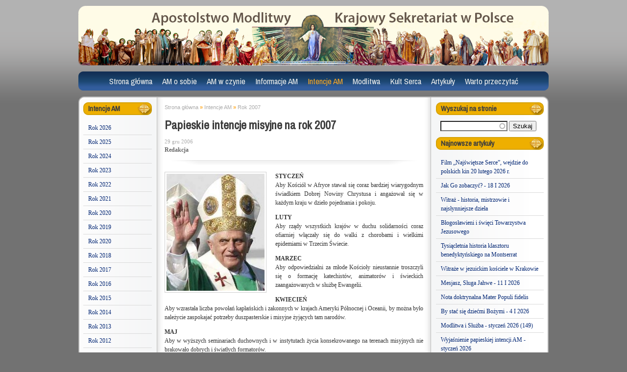

--- FILE ---
content_type: text/html; charset=utf-8
request_url: https://www.ampolska.co/Intencje-AM/Rok-2007/art-124-Papieskie-intencje-misyjne-na-rok-2007.htm
body_size: 8950
content:
<!DOCTYPE html>
<html lang="pl" dir="ltr">
<head>
  <meta http-equiv="Content-Type" content="text/html; charset=utf-8" />
<link rel="shortcut icon" href="https://www.ampolska.co/sites/default/files/favicon_0.ico" type="image/vnd.microsoft.icon" />
<meta name="description" content="STYCZEŃ Aby Kościół w Afryce stawał się coraz bardziej wiarygodnym świadkiem Dobrej Nowiny Chrystusa i angażował się w każdym kraju w dzieło pojednania i pokoju. LUTY Aby rządy wszystkich krajów w duchu solidarności coraz ofiarniej włączały się do walki z chorobami i wielkimi epidemiami w Trzecim Świecie. MARZEC Aby odpowiedzialni za młode Kościoły nieustannie troszczyli się o" />
<meta name="generator" content="Drupal 7 (https://www.drupal.org)" />
<link rel="canonical" href="https://www.ampolska.co/Intencje-AM/Rok-2007/art-124-Papieskie-intencje-misyjne-na-rok-2007.htm" />
<link rel="shortlink" href="https://www.ampolska.co/node/124" />
<meta property="og:site_name" content="Apostolstwo Modlitwy" />
<meta property="og:type" content="article" />
<meta property="og:url" content="https://www.ampolska.co/Intencje-AM/Rok-2007/art-124-Papieskie-intencje-misyjne-na-rok-2007.htm" />
<meta property="og:title" content="Papieskie intencje misyjne na rok 2007" />
<meta property="og:description" content="STYCZEŃ Aby Kościół w Afryce stawał się coraz bardziej wiarygodnym świadkiem Dobrej Nowiny Chrystusa i angażował się w każdym kraju w dzieło pojednania i pokoju. LUTY Aby rządy wszystkich krajów w duchu solidarności coraz ofiarniej włączały się do walki z chorobami i wielkimi epidemiami w Trzecim Świecie. MARZEC Aby odpowiedzialni za młode Kościoły nieustannie troszczyli się o formację katechistów, animatorów i świeckich zaangażowanych w służbę Ewangelii." />
<meta property="og:updated_time" content="2011-07-13T17:35:38+02:00" />
<meta property="og:image" content="https://www.ampolska.co/sites/default/files/images/benedykt16_3_0.jpg" />
<meta property="article:published_time" content="2006-12-29T00:00:00+01:00" />
<meta property="article:modified_time" content="2011-07-13T17:35:38+02:00" />
  <title>Papieskie intencje misyjne na rok 2007</title>  
  <link type="text/css" rel="stylesheet" href="https://www.ampolska.co/sites/default/files/css/css_xE-rWrJf-fncB6ztZfd2huxqgxu4WO-qwma6Xer30m4.css" media="all" />
<link type="text/css" rel="stylesheet" href="https://www.ampolska.co/sites/default/files/css/css_mxbvRAV0_YoXwGCXbsQzCkegc1pXHICzfd8PPQD9YE4.css" media="all" />
<link type="text/css" rel="stylesheet" href="https://www.ampolska.co/sites/default/files/css/css_LKLHxHgVOMz-MNKFnUma4-4RIgSj4pvSY2nskVkN8Ns.css" media="all" />
<link type="text/css" rel="stylesheet" href="https://fonts.googleapis.com/css?family=Archivo+Narrow:regular,italic&amp;subset=latin,latin-ext" media="all" />
<link type="text/css" rel="stylesheet" href="https://www.ampolska.co/sites/default/files/css/css_e_Tt9eWJT51rXcxZ_ewvvq1VUmHmtPu9bJhXJX6p7o4.css" media="all" />
<link type="text/css" rel="stylesheet" href="https://www.ampolska.co/sites/default/files/css/css_47DEQpj8HBSa-_TImW-5JCeuQeRkm5NMpJWZG3hSuFU.css" media="all" />
<link type="text/css" rel="stylesheet" href="https://www.ampolska.co/sites/default/files/css/css_sqnyxrPkUC6ZfCEW2QmhXquZaWajsY8SSbWBw41TEIk.css" media="all" />
<link type="text/css" rel="stylesheet" href="https://www.ampolska.co/sites/default/files/css/css_VN1VgXG0X96PzfQHnZq0apMWIdwFDxmv9Tq0YsezYCk.css" media="all" />
  <script type="text/javascript" src="https://www.ampolska.co/sites/default/files/js/js_YD9ro0PAqY25gGWrTki6TjRUG8TdokmmxjfqpNNfzVU.js"></script>
<script type="text/javascript" src="https://www.ampolska.co/sites/default/files/js/js_z8ZI5NHnXvbeyJrFK5x2o5fzkcdQL9ryGJZJc6Wiv8c.js"></script>
<script type="text/javascript" src="https://www.ampolska.co/sites/default/files/js/js_OAUEqPK2wxBtwOxLYFD3me42dgyEUi2uZYh5asdzrts.js"></script>
<script type="text/javascript" src="https://www.ampolska.co/sites/default/files/js/js_e7n6HAMTMmLwkdZj0iqq4e3cIEyrWjEthFRXfteBxMo.js"></script>
<script type="text/javascript" src="https://www.googletagmanager.com/gtag/js?id=UA-23612491-1"></script>
<script type="text/javascript">
<!--//--><![CDATA[//><!--
window.dataLayer = window.dataLayer || [];function gtag(){dataLayer.push(arguments)};gtag("js", new Date());gtag("set", "developer_id.dMDhkMT", true);gtag("config", "UA-23612491-1", {"groups":"default","allow_ad_personalization_signals":false});
//--><!]]>
</script>
<script type="text/javascript">
<!--//--><![CDATA[//><!--
jQuery.extend(Drupal.settings, {"basePath":"\/","pathPrefix":"","setHasJsCookie":0,"ajaxPageState":{"theme":"am","theme_token":"1P_noKfdxEfdQse7jhZuQ5xQEwqBtKvW_wCKHSzhbCQ","js":{"misc\/jquery.js":1,"misc\/jquery-extend-3.4.0.js":1,"misc\/jquery-html-prefilter-3.5.0-backport.js":1,"misc\/jquery.once.js":1,"misc\/drupal.js":1,"misc\/ui\/jquery.ui.core.min.js":1,"misc\/ui\/jquery.ui.widget.min.js":1,"misc\/ui\/jquery.ui.position.min.js":1,"misc\/ui\/jquery.ui.position-1.13.0-backport.js":1,"misc\/ui\/jquery.ui.autocomplete.min.js":1,"sites\/all\/modules\/entityreference\/js\/entityreference.js":1,"sites\/all\/modules\/simpleads\/simpleads.js":1,"sites\/all\/modules\/simpleads\/modules\/simpleads_campaigns\/simpleads_campaigns.js":1,"public:\/\/languages\/pl_graF8TGRlESf75uhg5Vlg9TTeVei5Oz53PWNgiQUKRc.js":1,"sites\/all\/libraries\/colorbox\/jquery.colorbox-min.js":1,"sites\/all\/modules\/colorbox\/js\/colorbox.js":1,"sites\/all\/modules\/colorbox\/styles\/plain\/colorbox_style.js":1,"sites\/all\/modules\/search_autocomplete\/js\/jquery.autocomplete.js":1,"sites\/all\/modules\/google_analytics\/googleanalytics.js":1,"https:\/\/www.googletagmanager.com\/gtag\/js?id=UA-23612491-1":1,"0":1},"css":{"modules\/system\/system.base.css":1,"modules\/system\/system.menus.css":1,"modules\/system\/system.messages.css":1,"modules\/system\/system.theme.css":1,"misc\/ui\/jquery.ui.core.css":1,"misc\/ui\/jquery.ui.theme.css":1,"misc\/ui\/jquery.ui.autocomplete.css":1,"modules\/field\/theme\/field.css":1,"modules\/node\/node.css":1,"modules\/search\/search.css":1,"sites\/all\/modules\/simpleads\/simpleads.css":1,"modules\/user\/user.css":1,"sites\/all\/modules\/views\/css\/views.css":1,"https:\/\/fonts.googleapis.com\/css?family=Archivo+Narrow:regular,italic\u0026subset=latin,latin-ext":1,"sites\/all\/modules\/colorbox\/styles\/plain\/colorbox_style.css":1,"sites\/all\/modules\/ctools\/css\/ctools.css":1,"sites\/all\/modules\/panels\/css\/panels.css":1,"sites\/all\/modules\/widgets\/widgets.css":1,"sites\/all\/modules\/search_autocomplete\/css\/themes\/am.css":1,"public:\/\/google_fonts.css":1,"sites\/all\/themes\/omega\/alpha\/css\/alpha-reset.css":1,"sites\/all\/themes\/omega\/alpha\/css\/alpha-mobile.css":1,"sites\/all\/themes\/omega\/alpha\/css\/alpha-alpha.css":1,"sites\/all\/themes\/omega\/omega\/css\/omega-forms.css":1,"sites\/all\/themes\/am\/css\/global.css":1,"normal::sites\/all\/themes\/am\/css\/am-alpha-default.css":1,"normal::sites\/all\/themes\/am\/css\/am-alpha-default-normal.css":1,"sites\/all\/themes\/omega\/alpha\/css\/grid\/alpha_default\/normal\/alpha-default-normal-12.css":1}},"colorbox":{"opacity":"0.85","current":"{current} z {total}","previous":"\u00ab Poprzednie","next":"Nast\u0119pne \u00bb","close":"Zamknij","maxWidth":"98%","maxHeight":"98%","fixed":true,"mobiledetect":true,"mobiledevicewidth":"480px","file_public_path":"\/sites\/default\/files","specificPagesDefaultValue":"admin*\nimagebrowser*\nimg_assist*\nimce*\nnode\/add\/*\nnode\/*\/edit\nprint\/*\nprintpdf\/*\nsystem\/ajax\nsystem\/ajax\/*"},"urlIsAjaxTrusted":{"\/Intencje-AM\/Rok-2007\/art-124-Papieskie-intencje-misyjne-na-rok-2007.htm":true},"search_autocomplete":{"form3":{"selector":"#edit-search-block-form--2","minChars":"3","max_sug":"10","type":"internal","datas":"https:\/\/www.ampolska.co\/search_autocomplete\/autocomplete\/3\/","fid":"3","theme":"am","auto_submit":"1","auto_redirect":"1"}},"googleanalytics":{"account":["UA-23612491-1"],"trackOutbound":1,"trackMailto":1,"trackDownload":1,"trackDownloadExtensions":"7z|aac|arc|arj|asf|asx|avi|bin|csv|doc(x|m)?|dot(x|m)?|exe|flv|gif|gz|gzip|hqx|jar|jpe?g|js|mp(2|3|4|e?g)|mov(ie)?|msi|msp|pdf|phps|png|ppt(x|m)?|pot(x|m)?|pps(x|m)?|ppam|sld(x|m)?|thmx|qtm?|ra(m|r)?|sea|sit|tar|tgz|torrent|txt|wav|wma|wmv|wpd|xls(x|m|b)?|xlt(x|m)|xlam|xml|z|zip","trackColorbox":1}});
//--><!]]>
</script>
  <!--[if lt IE 9]><script src="http://html5shiv.googlecode.com/svn/trunk/html5.js"></script><![endif]-->
</head>
<body class="html not-front not-logged-in page-node page-node- page-node-124 node-type-story columns3 context-intencje-am">
  <div id="skip-link">
    <a href="#main-content" class="element-invisible element-focusable">Przejdź do treści</a>
  </div>
  <div class="region region-page-top" id="region-page-top">
  <div class="region-inner region-page-top-inner">
      </div>
</div>  <div class="page clearfix" id="page">
      <header id="section-header" class="section section-header">
    
  <div id="zone-branding" class="zone zone-branding clearfix container-12">
    <div class="grid-12 region region-branding" id="region-branding">
  <div class="region-inner region-branding-inner">
          </div>
</div>  </div>
  
  <div id="zone-menu" class="zone zone-menu clearfix container-12">
    <div class="grid-12 region region-menu" id="region-menu">
  <div class="region-inner region-menu-inner">
        <nav class="navigation">
      <h2 class="element-invisible">Menu główne</h2><ul id="main-menu" class="links inline clearfix main-menu"><li class="menu-4836 first"><a href="/" title="">Strona główna</a></li><li class="menu-4760"><a href="/AM-o-sobie" title="AM o sobie">AM o sobie</a></li><li class="menu-4764"><a href="/AM-w-czynie" title="AM w czynie">AM w czynie</a></li><li class="menu-4768"><a href="/Informacje-AM" title="Informacje AM">Informacje AM</a></li><li class="menu-4773 active-trail"><a href="/Intencje-AM" title="Intencje AM" class="active-trail">Intencje AM</a></li><li class="menu-4788"><a href="/Modlitwa" title="Modlitwa">Modlitwa</a></li><li class="menu-4812"><a href="/Kult-Serca" title="Kult Serca">Kult Serca</a></li><li class="menu-4817"><a href="/Artykuly" title="Artykuły">Artykuły</a></li><li class="menu-4827 last"><a href="/Warto-przeczytac" title="Warto przeczytać">Warto przeczytać</a></li></ul>          </nav>
        <section class="block block-system block-menu block-main-menu block-system-main-menu odd" id="block-system-main-menu">
  <div class="block-inner clearfix">
              <h2 class="block-title">Menu główne</h2>
            
    <div class="content clearfix">
      <ul class="menu"><li class="first leaf"><a href="/" title="">Strona główna</a></li>
<li class="collapsed"><a href="/AM-o-sobie" title="AM o sobie">AM o sobie</a></li>
<li class="collapsed"><a href="/AM-w-czynie" title="AM w czynie">AM w czynie</a></li>
<li class="collapsed"><a href="/Informacje-AM" title="Informacje AM">Informacje AM</a></li>
<li class="expanded active-trail"><a href="/Intencje-AM" title="Intencje AM" class="active-trail">Intencje AM</a><ul class="menu"><li class="first leaf"><a href="/Intencje-AM/Rok-2026" title="">Rok 2026</a></li>
<li class="leaf"><a href="/Intencje-AM/Rok-2025" title="">Rok 2025</a></li>
<li class="leaf"><a href="/Intencje-AM/Rok-2024" title="">Rok 2024</a></li>
<li class="leaf"><a href="/Intencje-AM/Rok-2023" title="Rok 2023">Rok 2023</a></li>
<li class="leaf"><a href="/Intencje-AM/Rok-2022" title="Rok 2022">Rok 2022</a></li>
<li class="leaf"><a href="/Intencje-AM/Rok-2021" title="Rok 2021">Rok 2021</a></li>
<li class="leaf"><a href="/Intencje-AM/Rok-2020" title="Rok 2020">Rok 2020</a></li>
<li class="leaf"><a href="/Intencje-AM/Rok-2019" title="Rok 2019">Rok 2019</a></li>
<li class="leaf"><a href="/Intencje-AM/Rok-2020-0" title="Rok 2020">Rok 2020</a></li>
<li class="leaf"><a href="/Intencje-AM/Rok-2018" title="Rok 2018">Rok 2018</a></li>
<li class="leaf"><a href="/Intencje-AM/Rok-2017" title="Rok 2017">Rok 2017</a></li>
<li class="leaf"><a href="/Intencje-AM/Rok-2016" title="Rok 2016">Rok 2016</a></li>
<li class="leaf"><a href="/Intencje-AM/Rok-2015" title="Rok 2015">Rok 2015</a></li>
<li class="leaf"><a href="/Intencje-AM/Rok-2014" title="Rok 2014">Rok 2014</a></li>
<li class="leaf"><a href="/Intencje-AM/Rok-2013" title="Rok 2013">Rok 2013</a></li>
<li class="leaf"><a href="/Intencje-AM/Rok-2012" title="Rok 2012">Rok 2012</a></li>
<li class="leaf"><a href="/Intencje-AM/Rok-2011" title="Rok 2011">Rok 2011</a></li>
<li class="leaf"><a href="/Intencje-AM/Rok-2010" title="Rok 2010">Rok 2010</a></li>
<li class="leaf"><a href="/Intencje-AM/Rok-2009" title="Rok 2009">Rok 2009</a></li>
<li class="leaf"><a href="/Intencje-AM/Rok-2008" title="Rok 2008">Rok 2008</a></li>
<li class="leaf active-trail menu-item-preferred"><a href="/Intencje-AM/Rok-2007" title="Rok 2007" class="active-trail menu-item-preferred">Rok 2007</a></li>
<li class="leaf"><a href="/Intencje-AM/Rok-2006" title="Rok 2006">Rok 2006</a></li>
<li class="leaf"><a href="/Intencje-AM/Rok-2005" title="Rok 2005">Rok 2005</a></li>
<li class="leaf"><a href="/Intencje-AM/Rok-2004" title="Rok 2004">Rok 2004</a></li>
<li class="leaf"><a href="/Intencje-AM/Rok-2003" title="Rok 2003">Rok 2003</a></li>
<li class="leaf"><a href="/Intencje-AM/Rok-2002" title="Rok 2002">Rok 2002</a></li>
<li class="leaf"><a href="/Intencje-AM/Rok-2001" title="Rok 2001">Rok 2001</a></li>
<li class="last leaf"><a href="/Intencje-AM/Rok-2000" title="Rok 2000">Rok 2000</a></li>
</ul></li>
<li class="collapsed"><a href="/Modlitwa" title="Modlitwa">Modlitwa</a></li>
<li class="collapsed"><a href="/Kult-Serca" title="Kult Serca">Kult Serca</a></li>
<li class="collapsed"><a href="/Artykuly" title="Artykuły">Artykuły</a></li>
<li class="last collapsed"><a href="/Warto-przeczytac" title="Warto przeczytać">Warto przeczytać</a></li>
</ul>    </div>
  </div>
</section>  </div>
</div>
  </div>
</header>    
      <section id="section-content" class="section section-content">
    
  <div id="zone-contentpre" class="zone zone-contentpre clearfix container-12">
    <div class="grid-12 region region-content-top" id="region-content-top">
  <div class="region-inner region-content-top-inner">
      </div>
</div>  </div>
  
  <div id="zone-content" class="zone zone-content clearfix container-12">    
        
        <div class="grid-12 region region-content" id="region-content">
  <div class="region-inner region-content-inner">
    <a id="main-content"></a>
                        <div class="block block-system block-main block-system-main odd block-without-title" id="block-system-main">
  <div class="block-inner clearfix">
                
    <div class="content clearfix">
      <div class="panel-display omega-grid omega-12-threecol-2-7-3" id="p_artykul">
  <div class="panel-panel grid-2 side side-1">
    <div class="inside"><section class="block block-menu-block block-1 block-menu-block-1 odd" id="block-menu-block-1">
  <div class="block-inner clearfix">
              <h2 class="block-title">Intencje AM</h2>
            
    <div class="content clearfix">
      <div class="menu-block-wrapper menu-block-1 menu-name-main-menu parent-mlid-0 menu-level-2">
  <ul class="menu"><li class="first leaf menu-mlid-10697"><a href="/Intencje-AM/Rok-2026" title="">Rok 2026</a></li>
<li class="leaf menu-mlid-10691"><a href="/Intencje-AM/Rok-2025" title="">Rok 2025</a></li>
<li class="leaf menu-mlid-10649"><a href="/Intencje-AM/Rok-2024" title="">Rok 2024</a></li>
<li class="leaf menu-mlid-10458"><a href="/Intencje-AM/Rok-2023" title="Rok 2023">Rok 2023</a></li>
<li class="leaf menu-mlid-10417"><a href="/Intencje-AM/Rok-2022" title="Rok 2022">Rok 2022</a></li>
<li class="leaf menu-mlid-10191"><a href="/Intencje-AM/Rok-2021" title="Rok 2021">Rok 2021</a></li>
<li class="leaf menu-mlid-10148"><a href="/Intencje-AM/Rok-2020" title="Rok 2020">Rok 2020</a></li>
<li class="leaf menu-mlid-9721"><a href="/Intencje-AM/Rok-2019" title="Rok 2019">Rok 2019</a></li>
<li class="leaf menu-mlid-10151"><a href="/Intencje-AM/Rok-2020-0" title="Rok 2020">Rok 2020</a></li>
<li class="leaf menu-mlid-9368"><a href="/Intencje-AM/Rok-2018" title="Rok 2018">Rok 2018</a></li>
<li class="leaf menu-mlid-8757"><a href="/Intencje-AM/Rok-2017" title="Rok 2017">Rok 2017</a></li>
<li class="leaf menu-mlid-8492"><a href="/Intencje-AM/Rok-2016" title="Rok 2016">Rok 2016</a></li>
<li class="leaf menu-mlid-8018"><a href="/Intencje-AM/Rok-2015" title="Rok 2015">Rok 2015</a></li>
<li class="leaf menu-mlid-6000"><a href="/Intencje-AM/Rok-2014" title="Rok 2014">Rok 2014</a></li>
<li class="leaf menu-mlid-4774"><a href="/Intencje-AM/Rok-2013" title="Rok 2013">Rok 2013</a></li>
<li class="leaf menu-mlid-4775"><a href="/Intencje-AM/Rok-2012" title="Rok 2012">Rok 2012</a></li>
<li class="leaf menu-mlid-4776"><a href="/Intencje-AM/Rok-2011" title="Rok 2011">Rok 2011</a></li>
<li class="leaf menu-mlid-4777"><a href="/Intencje-AM/Rok-2010" title="Rok 2010">Rok 2010</a></li>
<li class="leaf menu-mlid-4778"><a href="/Intencje-AM/Rok-2009" title="Rok 2009">Rok 2009</a></li>
<li class="leaf menu-mlid-4779"><a href="/Intencje-AM/Rok-2008" title="Rok 2008">Rok 2008</a></li>
<li class="leaf active-trail menu-mlid-4780 menu-item-preferred"><a href="/Intencje-AM/Rok-2007" title="Rok 2007" class="active-trail menu-item-preferred">Rok 2007</a></li>
<li class="leaf menu-mlid-4781"><a href="/Intencje-AM/Rok-2006" title="Rok 2006">Rok 2006</a></li>
<li class="leaf menu-mlid-4782"><a href="/Intencje-AM/Rok-2005" title="Rok 2005">Rok 2005</a></li>
<li class="leaf menu-mlid-4783"><a href="/Intencje-AM/Rok-2004" title="Rok 2004">Rok 2004</a></li>
<li class="leaf menu-mlid-4784"><a href="/Intencje-AM/Rok-2003" title="Rok 2003">Rok 2003</a></li>
<li class="leaf menu-mlid-4785"><a href="/Intencje-AM/Rok-2002" title="Rok 2002">Rok 2002</a></li>
<li class="leaf menu-mlid-4786"><a href="/Intencje-AM/Rok-2001" title="Rok 2001">Rok 2001</a></li>
<li class="last leaf menu-mlid-4787"><a href="/Intencje-AM/Rok-2000" title="Rok 2000">Rok 2000</a></li>
</ul></div>
    </div>
  </div>
</section><div class="panel-separator"></div><div class="panel-pane pane-block pane-widgets-s-addthis-share"   class="panel-pane pane-block pane-widgets-s-addthis-share">
  
      
  
  <div class="pane-content">
    <a class="addthis_button_facebook_like" fb:like:layout="box_count" ></a><script type="text/javascript" src="//s7.addthis.com/js/250/addthis_widget.js#pubid="></script>  </div>

  
  </div>
</div>
  </div>
  <div class="panel-panel grid-7 middle">
    <div class="inside"><div class="panel-pane pane-block pane-easy-breadcrumb-easy-breadcrumb"   class="panel-pane pane-block pane-easy-breadcrumb-easy-breadcrumb">
  
      
  
  <div class="pane-content">
      <div itemscope class="easy-breadcrumb" itemtype="http://data-vocabulary.org/Breadcrumb">
          <span itemprop="title"><a href="/" class="easy-breadcrumb_segment easy-breadcrumb_segment-front">Strona główna</a></span>               <span class="easy-breadcrumb_segment-separator">»</span>
                <span itemprop="title"><a href="/Intencje-AM" class="easy-breadcrumb_segment easy-breadcrumb_segment-1">Intencje AM</a></span>               <span class="easy-breadcrumb_segment-separator">»</span>
                <span itemprop="title"><a href="/Intencje-AM/Rok-2007" class="easy-breadcrumb_segment easy-breadcrumb_segment-2">Rok 2007</a></span>            </div>
  </div>

  
  </div>
<div class="panel-separator"></div><div class="panel-pane pane-views pane-artykul"  id="p-art"  class="panel-pane pane-views pane-artykul">
  
      
  
  <div class="pane-content">
    <div class="view view-artykul view-id-artykul view-display-id-block view-dom-id-4bdc249a44e404fd2042a35ff34e284a">
        
  
  
      <div class="view-content">
        <div>
    <div  id="node-story-124" class="ds-1col node node-story view-mode-full  node-published node-not-promoted node-not-sticky author-rafal odd clearfix clearfix">

  
  <h2 class="pane-title">Papieskie intencje misyjne na rok 2007</h2><div class="field-field-opublikowano">29 gru 2006</div><div class="field-field-autor">Redakcja</div><div class="start_of_art"> </div><div class="field-field-minifoto"><a href="https://www.ampolska.co/sites/default/files/styles/galeria/public/images/benedykt16_3_0.jpg?itok=6DP0gQ5M" title="Papieskie intencje misyjne na rok 2007" class="colorbox" data-colorbox-gallery="gallery-all-_eOx1CcRvAI" data-cbox-img-attrs="{&quot;title&quot;: &quot;&quot;, &quot;alt&quot;: &quot;&quot;}"><img src="https://www.ampolska.co/sites/default/files/styles/szerokosc_200/public/images/benedykt16_3_0.jpg?itok=PSPrLzhW" alt="" title="" /></a></div><div class="field-body"><p><strong>STYCZEŃ</strong><br />
	Aby Kościół w Afryce stawał się coraz bardziej wiarygodnym świadkiem Dobrej Nowiny Chrystusa i angażował się w każdym kraju w dzieło pojednania i pokoju.</p>
<p><strong>LUTY</strong><br />
	Aby rządy wszystkich krajów w duchu solidarności coraz ofiarniej włączały się do walki z chorobami i wielkimi epidemiami w Trzecim Świecie.</p>
<!--break-->
<p><strong>MARZEC</strong><br />
	Aby odpowiedzialni za młode Kościoły nieustannie troszczyli się o formację katechistów, animatorów i świeckich zaangażowanych w służbę Ewangelii.</p>
<p><strong>KWIECIEŃ</strong><br />
	Aby wzrastała liczba powołań kapłańskich i zakonnych w krajach Ameryki Północnej i Oceanii, by można było należycie zaspokajać potrzeby duszpasterskie i misyjne żyjących tam narodów.</p>
<p><strong>MAJ</strong><br />
	Aby w wyższych seminariach duchownych i w instytutach życia konsekrowanego na terenach misyjnych nie brakowało dobrych i światłych formatorów.</p>
<p><strong>CZERWIEC</strong><br />
	Aby kościół w Afryce Północnej swą obecnością i działaniem świadczył o miłości Boga do każdego człowieka i każdego narodu.</p>
<p><strong>LIPIEC</strong><br />
	Aby wszyscy chrześcijanie, świadomi swojego obowiązku misyjnego, udzielali konkretnej pomocy tym, którzy są zaangażowani w ewangelizację narodów.</p>
<p><strong>SIERPIEŃ</strong><br />
	Za Kościół w Chinach, aby dawał świadectwo coraz większej jedności wewnętrznej i mógł okazać rzeczywistą i widzialną jedność z Następcą św. Piotra.</p>
<p><strong>WRZESIEŃ</strong><br />
	Za wszystkich misjonarzy i misjonarki, aby dzięki radosnemu przylgnięciu do Chrystusa potrafili pokonywać trudności, jakie napotykają w życiu codziennym.</p>
<p><strong>PAŹDZIERNIK</strong><br />
	Aby Światowy Dzień Misyjny był okazją sprzyjającą pogłębianiu świadomości misyjnej u wszystkich ochrzczonych.</p>
<p><strong>LISTOPAD</strong><br />
	Aby na Półwyspie Koreańskim umacniał się duch pojednania i pokoju.</p>
<p><strong>GRUDZIEŃ</strong><br />
	Aby wcielenie Syna Bożego, które Kościół przeżywa uroczyście w święta Bożego Narodzenia, pomogło narodom kontynentu azjatyckiego uznać Jezusa za wysłannika Bożego, jedynego Zbawiciela świata.</p>
</div><div class="end_of_art"> </div></div>

  </div>
    </div>
  
  
  
  
  
  
</div>  </div>

  
  </div>
<div class="panel-separator"></div><div class="panel-pane pane-views pane-spis-artykulow"   class="panel-pane pane-views pane-spis-artykulow">
  
        <h2 class="pane-title">
      Przeczytaj także    </h2>
    
  
  <div class="pane-content">
    <div class="view view-spis-artykulow view-id-spis_artykulow view-display-id-block_2 similar view-dom-id-e8279ed51718f3b187a7ca4742ce67c9">
        
  
  
      <div class="view-content">
        <div class="views-row views-row-1">
      
  <div>        <div class="field-minifoto"><a href="/Intencje-AM/Rok-2005/art-128-Papieskie-intencje-misyjne-na-rok-2005.htm"><img src="https://www.ampolska.co/sites/default/files/styles/mini__70x49_/public/images/jp2-2.jpg?itok=2G7iMXpg" width="57" height="40" alt="" /></a></div>  </div>  
  <div>        <h5 class="block-title"><a href="/Intencje-AM/Rok-2005/art-128-Papieskie-intencje-misyjne-na-rok-2005.htm">Papieskie intencje misyjne na rok 2005</a></h5>  </div>  
  <div>        <div class="field-field-autor">Redakcja</div>  </div>  
  <div class="views-field views-field-nothing">        <span class="field-content"><div class="clear"></div></span>  </div>  </div>
  <div class="views-row views-row-2">
      
  <div>        <div class="field-minifoto"><a href="/Intencje-AM/Rok-2008/art-122-Papieskie-intencje-misyjne-na-rok-2008.htm"><img src="https://www.ampolska.co/sites/default/files/styles/mini__70x49_/public/images/benedykt16_1_4.jpg?itok=DKl3hoh9" width="57" height="40" alt="" /></a></div>  </div>  
  <div>        <h5 class="block-title"><a href="/Intencje-AM/Rok-2008/art-122-Papieskie-intencje-misyjne-na-rok-2008.htm">Papieskie intencje misyjne na rok 2008</a></h5>  </div>  
  <div>        <div class="field-field-autor">Redakcja</div>  </div>  
  <div class="views-field views-field-nothing">        <span class="field-content"><div class="clear"></div></span>  </div>  </div>
  <div class="views-row views-row-3">
      
  <div>        <div class="field-minifoto"><a href="/Intencje-AM/Rok-2004/art-130-Papieskie-intencje-misyjne-na-rok-2004.htm"><img src="https://www.ampolska.co/sites/default/files/styles/mini__70x49_/public/images/jp2-4.jpg?itok=OwSMcHf7" width="57" height="40" alt="" /></a></div>  </div>  
  <div>        <h5 class="block-title"><a href="/Intencje-AM/Rok-2004/art-130-Papieskie-intencje-misyjne-na-rok-2004.htm">Papieskie intencje misyjne na rok 2004</a></h5>  </div>  
  <div>        <div class="field-field-autor">Redakcja</div>  </div>  
  <div class="views-field views-field-nothing">        <span class="field-content"><div class="clear"></div></span>  </div>  </div>
  <div class="views-row views-row-4">
      
  <div>        <div class="field-minifoto"><a href="/Intencje-AM/Rok-2013/art-660-Papieskie-intencje-misyjne-na-rok-2013.htm"><img src="https://www.ampolska.co/sites/default/files/styles/mini__70x49_/public/images/benedykt16_3_3.jpg?itok=AOA86ucA" width="57" height="40" alt="" /></a></div>  </div>  
  <div>        <h5 class="block-title"><a href="/Intencje-AM/Rok-2013/art-660-Papieskie-intencje-misyjne-na-rok-2013.htm">Papieskie intencje misyjne na rok 2013</a></h5>  </div>  
  <div>        <div class="field-field-autor">Benedictus PP XVI</div>  </div>  
  <div class="views-field views-field-nothing">        <span class="field-content"><div class="clear"></div></span>  </div>  </div>
  <div class="views-row views-row-5">
      
  <div>        <div class="field-minifoto"><a href="/Intencje-AM/Rok-2012/art-338-Papieskie-intencje-misyjne-na-rok-2012.htm"><img src="https://www.ampolska.co/sites/default/files/styles/mini__70x49_/public/images/benedykt16_5_0.jpg?itok=zZparke5" width="57" height="40" alt="" /></a></div>  </div>  
  <div>        <h5 class="block-title"><a href="/Intencje-AM/Rok-2012/art-338-Papieskie-intencje-misyjne-na-rok-2012.htm">Papieskie intencje misyjne na rok 2012</a></h5>  </div>  
  <div>        <div class="field-field-autor">Redakcja</div>  </div>  
  <div class="views-field views-field-nothing">        <span class="field-content"><div class="clear"></div></span>  </div>  </div>
  <div class="views-row views-row-6">
      
  <div>        <div class="field-minifoto"><a href="/Intencje-AM/Rok-2011/art-55-Papieskie-intencje-misyjne-na-rok-2011.htm"><img src="https://www.ampolska.co/sites/default/files/styles/mini__70x49_/public/images/jezus5_0.jpg?itok=dK5MWHYB" width="57" height="40" alt="" /></a></div>  </div>  
  <div>        <h5 class="block-title"><a href="/Intencje-AM/Rok-2011/art-55-Papieskie-intencje-misyjne-na-rok-2011.htm">Papieskie intencje misyjne na rok 2011</a></h5>  </div>  
  <div>        <div class="field-field-autor">Redakcja</div>  </div>  
  <div class="views-field views-field-nothing">        <span class="field-content"><div class="clear"></div></span>  </div>  </div>
  <div class="views-row views-row-7">
      
  <div>        <div class="field-minifoto"><a href="/Intencje-AM/Rok-2010/art-107-Papieskie-intencje-misyjne-na-rok-2010.htm"><img src="https://www.ampolska.co/sites/default/files/styles/mini__70x49_/public/images/benedykt16_1_0.jpg?itok=TaCGamiC" width="57" height="40" alt="" /></a></div>  </div>  
  <div>        <h5 class="block-title"><a href="/Intencje-AM/Rok-2010/art-107-Papieskie-intencje-misyjne-na-rok-2010.htm">Papieskie intencje misyjne na rok 2010</a></h5>  </div>  
  <div>        <div class="field-field-autor">Redakcja</div>  </div>  
  <div class="views-field views-field-nothing">        <span class="field-content"><div class="clear"></div></span>  </div>  </div>
  <div class="views-row views-row-8">
      
  <div>        <div class="field-minifoto"><a href="/Intencje-AM/Rok-2009/art-109-Papieskie-intencje-misyjne-na-rok-2009.htm"><img src="https://www.ampolska.co/sites/default/files/styles/mini__70x49_/public/images/benedykt16_2.jpg?itok=LlIAEQh_" width="57" height="40" alt="" /></a></div>  </div>  
  <div>        <h5 class="block-title"><a href="/Intencje-AM/Rok-2009/art-109-Papieskie-intencje-misyjne-na-rok-2009.htm">Papieskie intencje misyjne na rok 2009</a></h5>  </div>  
  <div>        <div class="field-field-autor">Redakcja</div>  </div>  
  <div class="views-field views-field-nothing">        <span class="field-content"><div class="clear"></div></span>  </div>  </div>
  <div class="views-row views-row-9">
      
  <div>        <div class="field-minifoto"><a href="/Intencje-AM/Rok-2006/art-126-Papieskie-intencje-misyjne-na-rok-2006.htm"><img src="https://www.ampolska.co/sites/default/files/styles/mini__70x49_/public/images/benedykt16_4_0.jpg?itok=ptMWVi6D" width="57" height="40" alt="" /></a></div>  </div>  
  <div>        <h5 class="block-title"><a href="/Intencje-AM/Rok-2006/art-126-Papieskie-intencje-misyjne-na-rok-2006.htm">Papieskie intencje misyjne na rok 2006</a></h5>  </div>  
  <div>        <div class="field-field-autor">Redakcja</div>  </div>  
  <div class="views-field views-field-nothing">        <span class="field-content"><div class="clear"></div></span>  </div>  </div>
  <div class="views-row views-row-10">
      
  <div>        <div class="field-minifoto"><a href="/Intencje-AM/Rok-2003/art-170-Papieskie-intencje-misyjne-na-rok-2003.htm"><img src="https://www.ampolska.co/sites/default/files/styles/mini__70x49_/public/images/jp2-3_0.jpg?itok=UxeOaE3W" width="57" height="40" alt="" /></a></div>  </div>  
  <div>        <h5 class="block-title"><a href="/Intencje-AM/Rok-2003/art-170-Papieskie-intencje-misyjne-na-rok-2003.htm">Papieskie intencje misyjne na rok 2003</a></h5>  </div>  
  <div>        <div class="field-field-autor">Redakcja</div>  </div>  
  <div class="views-field views-field-nothing">        <span class="field-content"><div class="clear"></div></span>  </div>  </div>
    </div>
  
  
  
  
  
  
</div>  </div>

  
  </div>
</div>
  </div>
  <div class="panel-panel grid-3 side side2">
    <div class="inside"><section class="block block-search block-form block-search-form odd" id="block-search-form">
  <div class="block-inner clearfix">
              <h2 class="block-title">Wyszukaj na stronie</h2>
            
    <div class="content clearfix">
      <form action="/Intencje-AM/Rok-2007/art-124-Papieskie-intencje-misyjne-na-rok-2007.htm" method="post" id="search-block-form" accept-charset="UTF-8"><div><div class="container-inline">
    <div class="form-item form-type-textfield form-item-search-block-form">
  <label class="element-invisible" for="edit-search-block-form--2">Szukaj </label>
 <input title="Wprowadź słowa, które mają zostać wyszukane." type="text" id="edit-search-block-form--2" name="search_block_form" value="" size="15" maxlength="128" class="form-text" />
</div>
<div class="form-actions form-wrapper" id="edit-actions"><input type="submit" id="edit-submit" name="op" value="Szukaj" class="form-submit" /></div><input type="hidden" name="form_build_id" value="form-fd2OO7xmh-HVFlyLVvhh-V9mgeJeMc5l4DvTjwtuKUo" />
<input type="hidden" name="form_id" value="search_block_form" />
</div>
</div></form>    </div>
  </div>
</section><div class="panel-separator"></div><section class="block block-views block-w-najnowsze-block block-views-w-najnowsze-block even" id="block-views-w-najnowsze-block">
  <div class="block-inner clearfix">
              <h2 class="block-title">Najnowsze artykuły</h2>
            
    <div class="content clearfix">
      <div class="view view-w-najnowsze view-id-w_najnowsze view-display-id-block trailed view-dom-id-a5f506f7b780cd342f476e0fd9326aea">
        
  
  
      <div class="view-content">
      <div class="item-list">    <ul>          <li class="views-row views-row-1 views-row-odd views-row-first">  
  <div class="views-field views-field-title">        <span class="field-content"><a href="/art-3804-Film-Najswietsze-Serce-wejdzie-do-polskich-kin-20-lutego-2026-r.htm">Film „Najświętsze Serce”, wejdzie do polskich kin 20 lutego 2026 r. </a></span>  </div></li>
          <li class="views-row views-row-2 views-row-even">  
  <div class="views-field views-field-title">        <span class="field-content"><a href="/art-3803-Jak-Go-zobaczyc-18-I-2026.htm">Jak Go zobaczyć? - 18 I 2026</a></span>  </div></li>
          <li class="views-row views-row-3 views-row-odd">  
  <div class="views-field views-field-title">        <span class="field-content"><a href="/art-3802-Witraz-historia-mistrzowie-i-najslynniejsze-dziela.htm">Witraż - historia, mistrzowie i najsłynniejsze dzieła</a></span>  </div></li>
          <li class="views-row views-row-4 views-row-even">  
  <div class="views-field views-field-title">        <span class="field-content"><a href="/art-3801-Blogoslawieni-i-swieci-Towarzystwa-Jezusowego.htm">Błogosławieni i święci Towarzystwa Jezusowego</a></span>  </div></li>
          <li class="views-row views-row-5 views-row-odd">  
  <div class="views-field views-field-title">        <span class="field-content"><a href="/art-3800-Tysiacletnia-historia-klasztoru-benedyktynskiego-na-Montserrat.htm">Tysiącletnia historia klasztoru benedyktyńskiego na Montserrat</a></span>  </div></li>
          <li class="views-row views-row-6 views-row-even">  
  <div class="views-field views-field-title">        <span class="field-content"><a href="/art-3799-Witraze-w-jezuickim-kosciele-w-Krakowie.htm">Witraże w jezuickim kościele w Krakowie</a></span>  </div></li>
          <li class="views-row views-row-7 views-row-odd">  
  <div class="views-field views-field-title">        <span class="field-content"><a href="/art-3796-Mesjasz-Sluga-Jahwe-11-I-2026.htm">Mesjasz, Sługa Jahwe - 11 I 2026</a></span>  </div></li>
          <li class="views-row views-row-8 views-row-even">  
  <div class="views-field views-field-title">        <span class="field-content"><a href="/art-3798-Nota-doktrynalna-Mater-Populi-fidelis.htm">Nota doktrynalna Mater Populi fidelis</a></span>  </div></li>
          <li class="views-row views-row-9 views-row-odd">  
  <div class="views-field views-field-title">        <span class="field-content"><a href="/art-3797-stac-sie-dziecmi-Bozymi-4-I-2026.htm">By stać się dziećmi Bożymi - 4 I 2026</a></span>  </div></li>
          <li class="views-row views-row-10 views-row-even">  
  <div class="views-field views-field-title">        <span class="field-content"><a href="/art-3795-Modlitwa-i-Sluzba-styczen-2026-149.htm"> Modlitwa i Służba - styczeń 2026 (149)</a></span>  </div></li>
          <li class="views-row views-row-11 views-row-odd">  
  <div class="views-field views-field-title">        <span class="field-content"><a href="/art-3794-Wyjasnienie-papieskiej-intencji-AM-styczen-2026.htm">Wyjaśnienie papieskiej intencji AM - styczeń 2026</a></span>  </div></li>
          <li class="views-row views-row-12 views-row-even">  
  <div class="views-field views-field-title">        <span class="field-content"><a href="/art-3805-Intencje-Papieskiej-Swiatowej-Sieci-Modlitwy-na-rok-2026.htm">Intencje Papieskiej Światowej Sieci Modlitwy na rok 2026</a></span>  </div></li>
          <li class="views-row views-row-13 views-row-odd">  
  <div class="views-field views-field-title">        <span class="field-content"><a href="/art-3793-Pocieszeni-pocieszac.htm">Pocieszeni, by pocieszać</a></span>  </div></li>
          <li class="views-row views-row-14 views-row-even">  
  <div class="views-field views-field-title">        <span class="field-content"><a href="/art-3792-Portret-Matki-Franciszki.htm">Portret Matki Franciszki</a></span>  </div></li>
          <li class="views-row views-row-15 views-row-odd views-row-last">  
  <div class="views-field views-field-title">        <span class="field-content"><a href="/art-3791-Matka-Najswietszej-Maryi-Panny.htm">Matka Najświętszej Maryi Panny</a></span>  </div></li>
      </ul></div>    </div>
  
  
  
  
  
  
</div>    </div>
  </div>
</section><div class="panel-separator"></div><div class="block block-widgets block-s-facebook-like-box block-widgets-s-facebook-like-box odd block-without-title" id="block-widgets-s-facebook-like-box">
  <div class="block-inner clearfix">
                
    <div class="content clearfix">
      <script>
if (!document.getElementById("fb-root")) {
  fb_root = document.createElement("div");
  fb_root.id = "fb-root";
  document.body.insertBefore(fb_root,document.body.firstChild);
  (function(d, s, id) {
    var js, fjs = d.getElementsByTagName(s)[0];
    if (d.getElementById(id)) {return;}
    js = d.createElement(s); js.id = id;
    js.src = "//connect.facebook.net/pl_PL/all.js#xfbml=1";
    fjs.parentNode.insertBefore(js, fjs);
  }(document, "script", "facebook-jssdk"));
}</script><div class="fb-like-box" data-href="https://www.facebook.com/Apostolstwo.Modlitwy" data-width="218" data-height="410" data-colorscheme="light" data-border-color="#D6D6D6" data-show-faces="true" data-stream="false" data-header="false"></div>    </div>
  </div>
</div><div class="panel-separator"></div><section class="block block-simpleads block-ad-groups-131 block-simpleads-ad-groups-131 even" id="block-simpleads-ad-groups-131">
  <div class="block-inner clearfix">
              <h2 class="block-title">Warto odwiedzić</h2>
            
    <div class="content clearfix">
      <div class="header">
  <div class="ad-link"></div>
</div>
<div class="adslist">
  <script type="text/javascript">
    _simpelads_load('.simpleads-131', 131, 5);
  </script>
    <div class="simpleads-131"></div>

    
</div>
    </div>
  </div>
</section></div>
  </div>
</div>
    </div>
  </div>
</div>      </div>
</div>  </div>
  
  <div id="zone-contentpost" class="zone zone-contentpost clearfix container-12">
    <div class="grid-12 region region-content-bottom" id="region-content-bottom">
  <div class="region-inner region-content-bottom-inner">
      </div>
</div>  </div>
</section>    
  
      <footer id="section-footer" class="section section-footer">
    
  <div id="zone-footer" class="zone zone-footer clearfix container-12">
    <div class="grid-12 region region-footer-first" id="region-footer-first">
  <div class="region-inner region-footer-first-inner">
    <div class="block block-block block-3 block-block-3 odd block-without-title" id="block-block-3">
  <div class="block-inner clearfix">
                
    <div class="content clearfix">
      <p>© 1999-2024 Apostolstwo Modlitwy • 31-501 Kraków, ul. Kopernika 26 • <a href="https://www.ampolska.co">www.ampolska.co</a> • <a href="/cdn-cgi/l/email-protection#83e2eec3e2eef3eceff0e8e2ade0ec"><span class="__cf_email__" data-cfemail="81e0ecc1e0ecf1eeedf2eae0afe2ee">[email&#160;protected]</span></a></p>
    </div>
  </div>
</div>  </div>
</div>  </div>
</footer>  </div>  <script data-cfasync="false" src="/cdn-cgi/scripts/5c5dd728/cloudflare-static/email-decode.min.js"></script><script defer src="https://static.cloudflareinsights.com/beacon.min.js/vcd15cbe7772f49c399c6a5babf22c1241717689176015" integrity="sha512-ZpsOmlRQV6y907TI0dKBHq9Md29nnaEIPlkf84rnaERnq6zvWvPUqr2ft8M1aS28oN72PdrCzSjY4U6VaAw1EQ==" data-cf-beacon='{"version":"2024.11.0","token":"88dc9ea94070440689aba19f73effa1e","r":1,"server_timing":{"name":{"cfCacheStatus":true,"cfEdge":true,"cfExtPri":true,"cfL4":true,"cfOrigin":true,"cfSpeedBrain":true},"location_startswith":null}}' crossorigin="anonymous"></script>
</body>
</html>